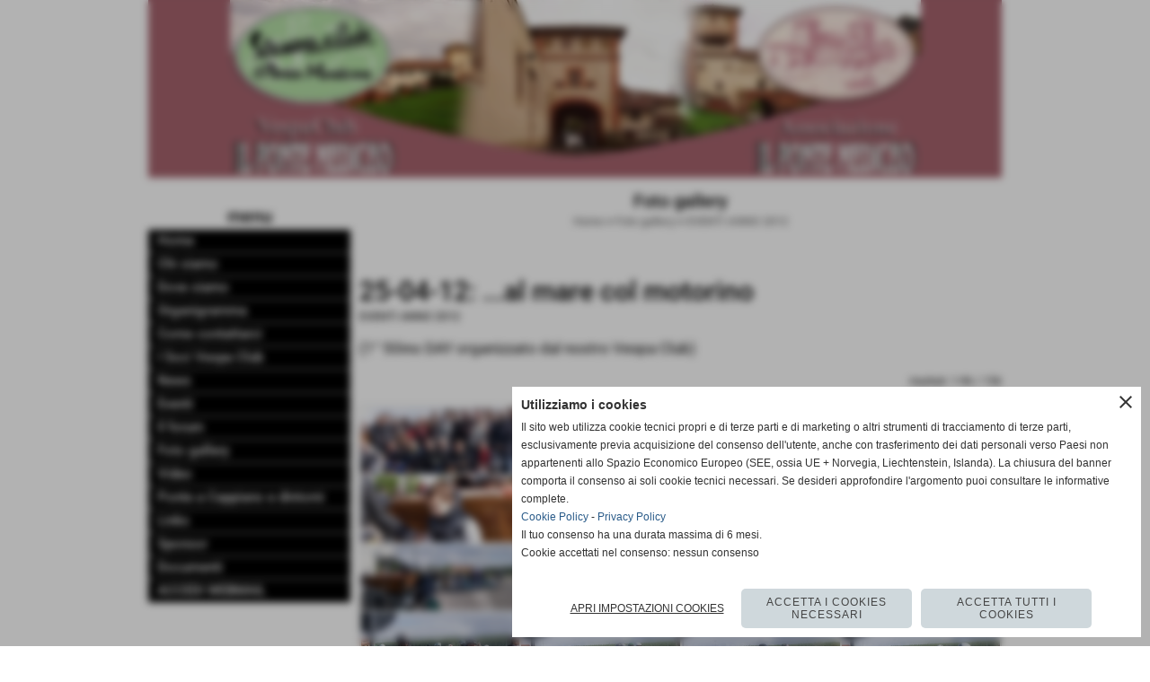

--- FILE ---
content_type: text/html; charset=UTF-8
request_url: https://www.ilpontemediceo.it/fotogallery_scheda.php?rassegna=50&pagina=4
body_size: 16510
content:
<!DOCTYPE html>
<html lang="it">
<head>
<title>25 04 12 al mare col motorino</title>
<meta charset="utf-8">
<meta name="description" content="(1° 50ino DAY organizzato dal nostro Vespa Club)">
<meta name="keywords" content="EVENTI ANNO 2012">
<link rel="canonical" href="https://www.ilpontemediceo.it/25-04-12-al-mare-col-motorino.htm"><meta http-equiv="Content-Security-Policy" content="upgrade-insecure-requests">
<meta property="og:author" content="www.ilpontemediceo.it">
<meta property="og:publisher" content="www.sitoper.it">
<meta name="generator" content="www.sitoper.it">
<meta name="robots" content="max-snippet:-1,max-image-preview:standard,max-video-preview:30">
<link rel="stylesheet preload" as="style" type="text/css" href="https://www.ilpontemediceo.it/fonts/material-icons/material-icons.css">
<link rel="stylesheet preload" as="style" type="text/css" href="https://www.server144.h725.net/fonts/open-sans/open-sans.css">
<link rel="stylesheet preload" as="style" type="text/css" href="https://www.server144.h725.net/fonts/pontano-sans/pontano-sans.css">
<link rel="stylesheet preload" as="style" type="text/css" href="https://www.server144.h725.net/fonts/roboto/roboto.css">
	
<link href="https://www.ilpontemediceo.it/css_personali/cachestile_ridotta1_larga1_1358.css" rel="stylesheet" type="text/css" media="all">
<meta name="viewport" content="width=device-width, initial-scale=1.0">
<meta name="format-detection" content="telephone=no">
<link href="https://www.ilpontemediceo.it/css/stile_per_pagineaggiuntive.php?pagina=4" rel="stylesheet" type="text/css" media="all">
		<script src="https://www.ilpontemediceo.it/js/jquery.js"></script>
<script src="https://www.ilpontemediceo.it/js/datatimepicker/jquery.ui.timepicker.js?v=0.3.2" defer></script>
<link href="https://www.ilpontemediceo.it/js/datatimepicker/jquery.ui.timepicker.css?v=0.3.2" rel="stylesheet" type="text/css"/>
<script src="https://www.ilpontemediceo.it/js/jquery.ui.core.js"></script>
<script src="https://www.ilpontemediceo.it/js/datatimepicker/jquery.ui.datepicker.js" defer></script>
<script src="https://www.ilpontemediceo.it/js/datatimepicker/jquery.ui.timepicker-it.js" defer></script>
<script src="https://www.ilpontemediceo.it/js/datatimepicker/jquery.ui.datepicker-it.js" defer></script>
<link rel="stylesheet" href="https://www.ilpontemediceo.it/js/jquery-ui.css">

<script src="https://www.ilpontemediceo.it/js/libvarie.js?lu=30012026161822"></script>
<script src="https://www.ilpontemediceo.it/js/cookie/cookie.php?lu=30012026161822" defer></script>
<script src="https://www.ilpontemediceo.it/js/defer.php?lu=30012026161822" defer></script>
<script src="https://www.ilpontemediceo.it/js/menu.php?lu=30012026161822" defer></script>
<script src="https://www.ilpontemediceo.it/js/carrello.php?lu=30012026161822" defer></script>

<link rel="stylesheet preload" as="style" type="text/css" href="https://www.ilpontemediceo.it/js/slideshow/slideshow_css.php?lu=30012026161822">
<script src="https://www.ilpontemediceo.it/js/slideshow/slideshow_js.php?lu=30012026161822" defer></script>

<link rel="stylesheet preload" as="style" type="text/css" href="https://www.ilpontemediceo.it/js/slideshow2.0/slideshow_css.php?lu=30012026161822">
<script src="https://www.ilpontemediceo.it/js/slideshow2.0/slideshow_js.php?lu=30012026161822" defer></script>

<link rel="stylesheet preload" as="style" type="text/css" href="https://www.ilpontemediceo.it/js/calendario/calendario.css?lu=30012026161822">
<script src="https://www.ilpontemediceo.it/js/calendario/calendario.js?lu=30012026161822" defer></script>

<link rel="stylesheet preload" as="style" type="text/css" href="https://www.ilpontemediceo.it/js/boxscorrimento/boxscorrimento_css.php">
<script src="https://www.ilpontemediceo.it/js/boxscorrimento/boxscorrimento_js.php?lu=30012026161822" defer></script>

<link rel="stylesheet preload" as="style" type="text/css" href="https://www.ilpontemediceo.it/lightbox/lightbox_css.php?lu=30012026161822">
<script src="https://www.ilpontemediceo.it/lightbox/lightbox.js?lu=30012026161822" defer></script>

<script src="https://www.ilpontemediceo.it/js/inviaamico/inviaamico.js?lu=30012026161822" defer></script>

<!--Per rendere il sistema dei video di sfondo funzionante anche su explorer NON ELIMINARE LACIARE COSI-->
<!--[if lt IE 9]>
<script>
document.createElement('video');
</script>
<![endif]-->


<!-- NON SONO UN MODELLO -->	<script>
		var $jQCheckCampoAggiuntivo = jQuery.noConflict();
		
		$jQCheckCampoAggiuntivo(document).ready(function (index){
			
			$jQCheckCampoAggiuntivo("form[id^='moduloOrdine']").submit(function(index) {
				
				var selettore=$jQCheckCampoAggiuntivo(this).attr('id');
				var array=selettore.split('moduloOrdine');
				var trovate2=true;
				var patternemail = new RegExp(/^(("[\w-+\s]+")|([\w-+]+(?:\.[\w-+]+)*)|("[\w-+\s]+")([\w-+]+(?:\.[\w-+]+)*))(@((?:[\w-+]+\.)*\w[\w-+]{0,66})\.([a-z]{2,6}(?:\.[a-z]{2})?)$)|(@\[?((25[0-5]\.|2[0-4][\d]\.|1[\d]{2}\.|[\d]{1,2}\.))((25[0-5]|2[0-4][\d]|1[\d]{2}|[\d]{1,2})\.){2}(25[0-5]|2[0-4][\d]|1[\d]{2}|[\d]{1,2})\]?$)/i);
				var patterndate = new RegExp(/(?:0[1-9]|[12][0-9]|3[01])\/(?:0[1-9]|1[0-2])\/(?:19|20\d{2})/);
				
				$jQCheckCampoAggiuntivo("#moduloOrdine"+array[1]+" div[id^='ordinedatoaggiuntivovis_']").each(function (index, value) { 
					
					if(
						(!$jQCheckCampoAggiuntivo(this).find('input').val() || $jQCheckCampoAggiuntivo(this).find('input').val()=='undefined') && 
						(!$jQCheckCampoAggiuntivo(this).find('select').val() || $jQCheckCampoAggiuntivo(this).find('select').val()=='undefined') && 
						(!$jQCheckCampoAggiuntivo(this).find('textarea').val() || $jQCheckCampoAggiuntivo(this).find('textarea').val()=='undefined')
					)
					{
						trovate2=false;
					}
					else
					{
						//controllo i dati inseriti se email o data
						if($jQCheckCampoAggiuntivo(this).find('input').attr("id"))
						{
							var tipocampo = $jQCheckCampoAggiuntivo(this).find('input').attr("id").split('_');
							if(tipocampo[0]=='campoemail') 
							{
								if(!patternemail.test( $jQCheckCampoAggiuntivo(this).find('input').val() ))
								{
									trovate2=false;
								}								
							}
							else if(tipocampo[0]=='campodata')
							{
								if(!patterndate.test( $jQCheckCampoAggiuntivo(this).find('input').val() ))
								{
									trovate2=false;
								}
							}
						}						
					}													
				});
				
				if(!trovate2)
					{
					$jQCheckCampoAggiuntivo("#moduloOrdine"+array[1]+" #avvisocampiaggiuntivicomprasubito"+array[1]).show();
					return false;
					}
				else
					{
					$jQCheckCampoAggiuntivo("#moduloOrdine"+array[1]+" #avvisocampiaggiuntivicomprasubito"+array[1]).hide();
					}
			});
		});
	</script>
	
		
	
<style>

</style>
<!-- foglio stampa -->
<link rel="stylesheet" href="https://www.ilpontemediceo.it/css/stampa.css" media="print"> 

<!-- T. intestazionecss: 0.007 -->
	
<script>
var $jQLista = jQuery.noConflict();
$jQLista(function () {
		
	$jQLista("#paginazione-paginaattuale" ).val(1);
	$jQLista("form[id='paginazione'] #pagina").val(''); 
	

	if(4==7)
		{
		$jQLista( "#paginazione-altririsultati" ).hide();	
		}
		
	$jQLista("#paginazione-altririsultati").click(function() {
		
	paginazioneLazy();
	});	
});

function paginazioneLazy()
	{	
	$jQLista.post("https://www.ilpontemediceo.it/fotogallery_scheda.php", {"azione":"unset_variabili_paginazione"}, function(response){
		
		$jQLista( "#paginazione-loading" ).html('<img src="/img/loading.gif" alt="loading...">');
		$jQLista( "#paginazione-altririsultati" ).hide();
		
		var pagina=parseInt($jQLista( "#paginazione-paginaattuale" ).val())+1;
		var iFotogallery_partenza=parseInt($jQLista("#paginazione-iFotogallery_partenza").val())+24;
		
		$jQLista("form[id='paginazione'] #pagina").val(pagina);
		$jQLista("form[id='paginazione'] #iFotogallery_partenza").val(iFotogallery_partenza);
		
		var form = $jQLista("form[id='paginazione']");
		var method = form.attr("method");
		var url = "fotogallery_scheda.php";
		var data = form.serialize()+'&tp=jq'; // tp sta per tipo paginazione = jq (jquery) | null 
		
		$jQLista.ajax({
			type: method,
			url: url, 
			data: data,		
			success: function(response) {
				
				console.log()
				
				$jQLista( "#paginazione-paginaattuale" ).val(pagina);
				$jQLista( "#paginazione-iFotogallery_partenza" ).val(iFotogallery_partenza);
				
				var $wrap  = $jQLista('<div/>').append(response);
				var albums = $wrap.find('.lb-galleriafotografica .lb-gallery .lb-album');
				$jQLista(".pag00 .lb-album:last").after(albums);
				
				var $newInput = $wrap.find('#lb-maxelementfotogallery50');
				var newMax = $newInput.attr('data-maxelement');	
				$jQLista('#lb-maxelementfotogallery50').attr('data-maxelement', newMax);
				
				var indice=0;
				var duration=0;
				
				while(indice<24)
					{
					$jQLista(".lazyLoadingElenco"+indice).delay(duration).hide().fadeIn(500);
					duration+=200;
					indice++;
					}
				
				indice=0;
				while(indice<24)
					{
					$jQLista(".lazyLoadingElenco"+indice).removeClass("lazyLoadingElenco"+indice)
					indice++;
					}
				
				var minR=(pagina-1)*24;
				var finoa=(minR+24);
				
				if(finoa>156)
					{
					finoa=156;
					}
				
				$jQLista(".paginazione-num-risultati").html("risultati: 1-"+finoa+" / 156");
				$jQLista( "#paginazione-loading" ).html('');
				
				if(pagina<7)
					{
					$jQLista( "#paginazione-altririsultati" ).delay(200*24).show();
					}

				InitLightBox();
				}
			});
		}); 
	}
</script>
<meta property="og:title" content="25 04 12 al mare col motorino" />
<meta property="og:type" content="article" />
<meta property="og:url" content="https://www.ilpontemediceo.it/fotogallery_scheda.php?rassegna=50&pagina=4" />
<meta property="og:description" content="(1° 50ino DAY organizzato dal nostro Vespa Club)" />
<!-- img meta: 25-4-1272.jpg --><!-- 3 -->
<meta property="og:image" content="https://www.ilpontemediceo.it/foto/grandi/25-4-1272.jpg" />
<meta name="twitter:image" content="https://www.ilpontemediceo.it/foto/grandi/25-4-1272.jpg" />
<meta name="twitter:image:alt" content="" />
<meta property="og:image:type" content="image/jpg" />
<meta property="og:image:width" content="600" />
<meta property="og:image:height" content="398" />

<meta name="twitter:card" content="summary_large_image">
<meta name="twitter:creator" content="@ilpontemediceo.it" />
<meta name="twitter:site" content="@ilpontemediceo.it">
<meta name="twitter:title" content="25-04-12: ...al mare col motorino">
<meta name="twitter:description" content="(1° 50ino DAY organizzato dal nostro Vespa Club)">
<meta name="twitter:domain" content="www.ilpontemediceo.it"></head>
<body id="fotogallery-scheda-50" class="">
	<a href="#contenuto-main" class="skip-link">Salta al contenuto principale</a>
<!-- inizio oggetti liberi body --><!-- fine oggetti liberi body -->
	<div id="sfondo-sito">
		<div id="data-ora">01 Febbraio 2026</div>
		
	<div id="accessoriofisso01"></div><div id="accessoriofisso02"></div><div id="accessorio-iniziosito"></div>
	<header id="testa" role="banner">
	    <div id="testa-interna"><!-- inizio oggetti liberi testa -->
<!-- fine oggetti liberi testa --><!-- no cache -->
<div class="box-generico ridotto "  id="box21">    
    <div class="boxContenuto">
		<div class="tab01 tab-nudo"><div class="contenitore-tab02">
			<div class="tab02 tab-nudo"><div class="tab02-area-foto"><div class="immagine align-center"><span class="nascosto">[</span><a href="http://www.ilpontemediceo.it/index.php?c=3" title="http://www.ilpontemediceo.it/index.php?c=3"><img src="/foto/grandi/1-1374620006-1.png" sizes="(min-width: 950px) 950px, 100vw" srcset="/foto/grandi/1-1374620006-1.png 950w" alt="" width="950" height="198"></a><span class="nascosto">]</span>
				<input name="w_immagine_box" id="w_immagine_box_spec_21_1" type="hidden" value="950">
				<input name="h_immagine_box" id="h_immagine_box_spec_21_1" type="hidden" value="198">
				</div></div>
				</div></div>
		</div>  
    	</div>
</div><!-- T. box 21: 0.002 --><!-- no cache -->
<div class="box-generico ridotto "  id="box63">    
    <div class="boxContenuto">
		<div class="tab01">
		
			<!-- tab01 corpo -->
			<div class="tab01-corpo">	
			</div>
		</div>  
    	</div>
</div><!-- T. box 63: 0.001 -->		
	    <!-- CHIUSURA DI testa-interna -->
		</div>
	<!-- CHIUSURA DI testa -->
	</header>
	
	<div id="accessorio-iniziocontenuti"></div>		<div id="corpo-contenitore">
			<div id="corpo-contenuto-paginainterna">
				
				<div id="menu"><!-- no cache --><!-- menu: 3 | eredita: no | chi eredita:  | tipo: verticale -->
<nav id="menu-verticale-nav3-3" class="menu-verticale-box mv-scatola" data-tipoMenu="verticale">
	<div class="mv-testa">menu</div>
	<div class="mv-corpo">
				<div class="mv-link01-corpo">
					<a href="https://www.ilpontemediceo.it/index.php?c=3" title="Home" data-urlPulsante="index.php?c=3" data-moduloPulsante="homepage">Home</a>
				</div>
				<div class="mv-link01-corpo">
					<a href="Chi-siamo.htm" title="Chi siamo" data-urlPulsante="Chi-siamo.htm" data-moduloPulsante="pagine_aggiuntive">Chi siamo</a>
				</div>
				<div class="mv-link01-corpo">
					<a href="Dove-siamo.htm" title="Dove siamo" data-urlPulsante="Dove-siamo.htm" data-moduloPulsante="pagine_aggiuntive">Dove siamo</a>
				</div>
				<div class="mv-link01-corpo">
					<a href="Organigramma.htm" title="Organigramma" data-urlPulsante="categorie.php?modulo_attuale=programmi_gare" data-moduloPulsante="programmi_gare">Organigramma</a>
				</div>
				<div class="mv-link01-corpo">
					<a href="come-contattarci.htm" title="Come contattarci" data-urlPulsante="categorie.php?modulo_attuale=risultati" data-moduloPulsante="risultati">Come contattarci</a>
				</div>
				<div class="mv-link01-corpo">
					<a href="Fotogallery.htm" title="Fotogallery" data-urlPulsante="Fotogallery.htm" data-moduloPulsante="">I Soci Vespa Club</a>
				</div>
				<div class="mv-link01-corpo">
					<a href="News.htm" title="News" data-urlPulsante="categorie.php?modulo_attuale=news" data-moduloPulsante="news">News</a>
				</div>
				<div class="mv-link01-corpo">
					<a href="Eventi.htm" title="Eventi" data-urlPulsante="categorie.php?modulo_attuale=eventi" data-moduloPulsante="eventi">Eventi</a>
				</div>
				<div class="mv-link01-corpo">
					<a href="javascript:void(0)" style="pointer-events: none; cursor: default;" title="Il forum" data-urlPulsante="javascript:void(0)" data-moduloPulsante="forum">Il forum</a>
				</div>
				<div class="mv-link01-corpo">
					<a href="Foto-gallery.htm" title="Foto gallery" data-urlPulsante="categorie.php?modulo_attuale=fotogallery" data-moduloPulsante="fotogallery">Foto gallery</a>
				</div>
				<div class="mv-link01-corpo">
					<a href="Video.htm" title="Video" data-urlPulsante="categorie.php?modulo_attuale=area_video" data-moduloPulsante="area_video">Video</a>
				</div>
				<div class="mv-link01-corpo">
					<a href="categorie.php?modulo_attuale=servizi" title="Ponte a Cappiano e dintorni" data-urlPulsante="categorie.php?modulo_attuale=servizi" data-moduloPulsante="servizi">Ponte a Cappiano e dintorni</a>
				</div>
				<div class="mv-link01-corpo">
					<a href="Links.htm" title="Links" data-urlPulsante="categorie.php?modulo_attuale=links" data-moduloPulsante="links">Links</a>
				</div>
				<div class="mv-link01-corpo">
					<a href="sponsor-1.htm" title="Sponsor" data-urlPulsante="categorie.php?modulo_attuale=sponsor" data-moduloPulsante="sponsor">Sponsor</a>
				</div>
				<div class="mv-link01-corpo">
					<a href="Documenti.htm" title="Documenti" data-urlPulsante="categorie.php?modulo_attuale=documenti" data-moduloPulsante="documenti">Documenti</a>
				</div>
				<div class="mv-link01-corpo">
					<a href="http://webmail.ilpontemediceo.it/" title="ACCEDI WEBMAIL" data-urlPulsante="http://webmail.ilpontemediceo.it/" data-moduloPulsante="">ACCEDI WEBMAIL</a>
				</div>
	</div>
</nav><!-- T. menu 3 parziale1: 0.000 | parziale2: 0.005 --><!-- T. menu 3: 0.005 --><!-- no cache -->
<div class="box-links ridotto "  id="box9">    
    <div class="boxContenuto">
		<div class="tab01">
			<!-- tab01 testa -->
			<header class="tab01-testa">
				<div class="titolo">
					Links
				</div>
			</header>
		
			<!-- tab01 corpo -->
			<div class="tab01-corpo">
		<div class="verticale"><div class="tab03-riga">
			<div class="tab03 tab-nudo"><div class="tab03-area-foto"><div class="immagine align-center"><span class="nascosto">[</span><a href="http://www.vespaclubditalia.it/Default.aspx" title="Vespa Club d&acute; Italia aperto in una nuova finestra" target="_blank"><img src="/foto/grandi/unnamed.jpg" sizes="(min-width: 274px) 274px, 100vw" srcset="/foto/piccole/unnamed.jpg 150w, /foto/grandi/unnamed.jpg 274w" alt="" width="274" height="285"></a><span class="nascosto">]</span>
				<input name="w_immagine_box" id="w_immagine_box_spec_9_25" type="hidden" value="274">
				<input name="h_immagine_box" id="h_immagine_box_spec_9_25" type="hidden" value="285">
				</div></div>
				</div>
				</div>
				<div class="tab03-riga">
			<div class="tab03 tab-nudo"><div class="tab03-area-foto"><div class="immagine align-center"><span class="nascosto">[</span><a href="https://www.vesparace.it/" title="Vespa Race aperto in una nuova finestra" target="_blank"><img src="/foto/grandi/vrace.jpg" sizes="(min-width: 1000px) 1000px, 100vw" srcset="/foto/piccole/vrace.jpg 150w, /foto/grandi/vrace.jpg 1000w" alt="" width="1000" height="415"></a><span class="nascosto">]</span>
				<input name="w_immagine_box" id="w_immagine_box_spec_9_24" type="hidden" value="1000">
				<input name="h_immagine_box" id="h_immagine_box_spec_9_24" type="hidden" value="415">
				</div></div>
				</div>
				</div>
				<div class="tab03-riga">
			<div class="tab03 tab-nudo"><div class="tab03-area-foto"><div class="immagine align-center"><span class="nascosto">[</span><a href="http://www.motoasi.it" title="Motoasi aperto in una nuova finestra" target="_blank"><img src="/foto/grandi/logo_motoasiit_print_60x21mm.png" sizes="(min-width: 709px) 709px, 100vw" srcset="/foto/piccole/logo_motoasiit_print_60x21mm.png 150w, /foto/grandi/logo_motoasiit_print_60x21mm.png 709w" alt="" width="709" height="253"></a><span class="nascosto">]</span>
				<input name="w_immagine_box" id="w_immagine_box_spec_9_26" type="hidden" value="709">
				<input name="h_immagine_box" id="h_immagine_box_spec_9_26" type="hidden" value="253">
				</div></div>
				</div>
				</div>
				<div class="tab03-riga">
			<div class="tab03 tab-nudo"><div class="tab03-area-foto"><div class="immagine align-center"><span class="nascosto">[</span><a href="http://www.comune.fucecchio.fi.it" title="Comune di Fucecchio aperto in una nuova finestra" target="_blank"><img src="/foto/grandi/cf.jpg" sizes="(min-width: 250px) 250px, 100vw" srcset="/foto/piccole/cf.jpg 168w, /foto/grandi/cf.jpg 250w" alt="" width="250" height="58"></a><span class="nascosto">]</span>
				<input name="w_immagine_box" id="w_immagine_box_spec_9_4" type="hidden" value="250">
				<input name="h_immagine_box" id="h_immagine_box_spec_9_4" type="hidden" value="58">
				</div></div>
				</div>
				</div>
				<div class="tab03-riga">
			<div class="tab03 tab-nudo"><div class="tab03-area-foto"><div class="immagine align-center"><span class="nascosto">[</span><a href="http://www.gonews.it" title="GoNews"><img src="/foto/grandi/gonews.jpg" sizes="(min-width: 250px) 250px, 100vw" srcset="/foto/piccole/gonews.jpg 168w, /foto/grandi/gonews.jpg 250w" alt="" width="250" height="65"></a><span class="nascosto">]</span>
				<input name="w_immagine_box" id="w_immagine_box_spec_9_14" type="hidden" value="250">
				<input name="h_immagine_box" id="h_immagine_box_spec_9_14" type="hidden" value="65">
				</div></div>
				</div>
				</div>
				<div class="tab03-riga">
			<div class="tab03 tab-nudo"><div class="tab03-area-foto"><div class="immagine align-center"><span class="nascosto">[</span><a href="http://www.borghitoscani.com/" title="Borghi Toscani"><img src="/foto/grandi/bt-1.jpg" sizes="(min-width: 243px) 243px, 100vw" srcset="/foto/piccole/bt-1.jpg 168w, /foto/grandi/bt-1.jpg 243w" alt="" width="243" height="81"></a><span class="nascosto">]</span>
				<input name="w_immagine_box" id="w_immagine_box_spec_9_15" type="hidden" value="243">
				<input name="h_immagine_box" id="h_immagine_box_spec_9_15" type="hidden" value="81">
				</div></div>
				</div>
				</div>
				<div class="tab03-riga">
			<div class="tab03 tab-nudo"><div class="tab03-area-foto"><div class="immagine align-center"><span class="nascosto">[</span><a href="http://www.toscana.to/" title="La Toscana &egrave; qui"><img src="/foto/grandi/to.jpg" sizes="(min-width: 250px) 250px, 100vw" srcset="/foto/piccole/to.jpg 168w, /foto/grandi/to.jpg 250w" alt="" width="250" height="70"></a><span class="nascosto">]</span>
				<input name="w_immagine_box" id="w_immagine_box_spec_9_16" type="hidden" value="250">
				<input name="h_immagine_box" id="h_immagine_box_spec_9_16" type="hidden" value="70">
				</div></div>
				</div>
				</div>
				<div class="tab03-riga">
			<div class="tab03 tab-nudo"><div class="tab03-area-foto"><div class="immagine align-center"><span class="nascosto">[</span><a href="http://www.belpaese.it" title="Belpaese.it"><img src="/foto/grandi/belpa-1.jpg" sizes="(min-width: 227px) 227px, 100vw" srcset="/foto/piccole/belpa-1.jpg 168w, /foto/grandi/belpa-1.jpg 227w" alt="" width="227" height="90"></a><span class="nascosto">]</span>
				<input name="w_immagine_box" id="w_immagine_box_spec_9_18" type="hidden" value="227">
				<input name="h_immagine_box" id="h_immagine_box_spec_9_18" type="hidden" value="90">
				</div></div>
				</div>
				</div>
				<div class="tab03-riga">
			<div class="tab03 tab-nudo"><div class="tab03-area-foto"><div class="immagine align-center"><span class="nascosto">[</span><a href="http://www.viagginrete-it.it/" title="Viaggi in Rete"><img src="/foto/grandi/vv-2.jpg" sizes="(min-width: 250px) 250px, 100vw" srcset="/foto/piccole/vv-2.jpg 168w, /foto/grandi/vv-2.jpg 250w" alt="" width="250" height="84"></a><span class="nascosto">]</span>
				<input name="w_immagine_box" id="w_immagine_box_spec_9_19" type="hidden" value="250">
				<input name="h_immagine_box" id="h_immagine_box_spec_9_19" type="hidden" value="84">
				</div></div>
				</div>
				</div>
				
		</div>	
			</div>
			
		<!-- tab01 piede -->
		<footer class="tab01-piede">
			<div class="continua">
				<span class="nascosto">[</span>
					<a href="Links.htm" title="elenco completo">elenco completo</a>					
				<span class="nascosto">]</span>
			</div>
		</footer>
		</div>  
    	</div>
</div><!-- T. box 9: 0.017 --><!-- no cache -->
<div class="box-area_privata ridotto "  id="box12">    
    <div class="boxContenuto">
		<div class="tab01">
			<!-- tab01 testa -->
			<header class="tab01-testa">
				<div class="titolo">
					Area privata
				</div>
			</header>
		
			<!-- tab01 corpo -->
			<div class="tab01-corpo">	
			</div>
		</div>  
    	</div>
</div><!-- T. box 12: 0.001 --></div>				<div id="contenuti" class="fotogallery-scheda scheda">
				
				<main class="pag00" id="contenuto-main" role="main">
										<div class="pag00-testa">
								<div class="titolo">Foto gallery</div><div class="sottotitolo"><span class="nascosto">percorso: </span><a href="https://www.ilpontemediceo.it/index.php?c=3" title="torna a Home">Home</a> &gt; <a href="Foto-gallery.htm" title="torna a Foto gallery">Foto gallery</a> &gt; <a href="EVENTI-ANNO-2012.htm" title="torna a EVENTI ANNO 2012">EVENTI ANNO 2012</a></div>					</div> 
											<div class="pag00-corpo">
																
								<!-- pag01 - contenuti -->
								<article class="pag01">
									
								<header class="pag01-testa"><div class="titolo"><h1>25-04-12: ...al mare col motorino</h1></div><div class="sottotitolo"><span class="sottotitolo-categorie"><span class="categorianome"><a href="EVENTI-ANNO-2012.htm" title="EVENTI ANNO 2012">EVENTI ANNO 2012</a></span></span></div>
								</header>									<div class="pag01-corpo">
											<div class="testo">(1° 50ino DAY organizzato dal nostro Vespa Club)
<div class="box-paginazione">
	<div class="align-right paginazione-num-risultati">risultati: 1-96 / 156</div>
</div>
<div class="lb-galleriafotografica">    

<div class="lb-gallery">
	
	<div class="lb-album">
		<div class="lb-thumb" style=" width: calc(25% - 2px)"> 
                <label for="imagefotogallery50-1" title="zoom" class="lb-thumbimg" style="width: 100%; height: 74px;">
                    <img src="foto/grandi/25-4-1272.jpg" width="" height="" alt="" title="" class="lb-thumbimg-cover">
                    <input type="hidden" id="datifotogallery50-1" data-pathfoto="foto/grandi/25-4-1272.jpg" data-didascalia="" data-srcset="" data-sizes="" data-width="" data-height="" data-alt="" data-title="">
                </label>
		</div>
		<div class="lb-thumb" style=" width: calc(25% - 2px)"> 
                <label for="imagefotogallery50-2" title="zoom" class="lb-thumbimg" style="width: 100%; height: 74px;">
                    <img src="foto/grandi/25-4-1273.jpg" width="" height="" alt="" title="" class="lb-thumbimg-cover">
                    <input type="hidden" id="datifotogallery50-2" data-pathfoto="foto/grandi/25-4-1273.jpg" data-didascalia="" data-srcset="" data-sizes="" data-width="" data-height="" data-alt="" data-title="">
                </label>
		</div>
		<div class="lb-thumb" style=" width: calc(25% - 2px)"> 
                <label for="imagefotogallery50-3" title="zoom" class="lb-thumbimg" style="width: 100%; height: 74px;">
                    <img src="foto/grandi/25-4-1274.jpg" width="" height="" alt="" title="" class="lb-thumbimg-cover">
                    <input type="hidden" id="datifotogallery50-3" data-pathfoto="foto/grandi/25-4-1274.jpg" data-didascalia="" data-srcset="" data-sizes="" data-width="" data-height="" data-alt="" data-title="">
                </label>
		</div>
		<div class="lb-thumb" style=" width: calc(25% - 2px)"> 
                <label for="imagefotogallery50-4" title="zoom" class="lb-thumbimg" style="width: 100%; height: 74px;">
                    <img src="foto/grandi/25-4-1275.jpg" width="" height="" alt="" title="" class="lb-thumbimg-cover">
                    <input type="hidden" id="datifotogallery50-4" data-pathfoto="foto/grandi/25-4-1275.jpg" data-didascalia="" data-srcset="" data-sizes="" data-width="" data-height="" data-alt="" data-title="">
                </label>
		</div>
	</div>
	<div class="lb-album">
		<div class="lb-thumb" style=" width: calc(25% - 2px)"> 
                <label for="imagefotogallery50-5" title="zoom" class="lb-thumbimg" style="width: 100%; height: 74px;">
                    <img src="foto/grandi/25-4-1276.jpg" width="" height="" alt="" title="" class="lb-thumbimg-cover">
                    <input type="hidden" id="datifotogallery50-5" data-pathfoto="foto/grandi/25-4-1276.jpg" data-didascalia="" data-srcset="" data-sizes="" data-width="" data-height="" data-alt="" data-title="">
                </label>
		</div>
		<div class="lb-thumb" style=" width: calc(25% - 2px)"> 
                <label for="imagefotogallery50-6" title="zoom" class="lb-thumbimg" style="width: 100%; height: 74px;">
                    <img src="foto/grandi/25-4-1277.jpg" width="" height="" alt="" title="" class="lb-thumbimg-cover">
                    <input type="hidden" id="datifotogallery50-6" data-pathfoto="foto/grandi/25-4-1277.jpg" data-didascalia="" data-srcset="" data-sizes="" data-width="" data-height="" data-alt="" data-title="">
                </label>
		</div>
		<div class="lb-thumb" style=" width: calc(25% - 2px)"> 
                <label for="imagefotogallery50-7" title="zoom" class="lb-thumbimg" style="width: 100%; height: 74px;">
                    <img src="foto/grandi/25-4-1278.jpg" width="" height="" alt="" title="" class="lb-thumbimg-cover">
                    <input type="hidden" id="datifotogallery50-7" data-pathfoto="foto/grandi/25-4-1278.jpg" data-didascalia="" data-srcset="" data-sizes="" data-width="" data-height="" data-alt="" data-title="">
                </label>
		</div>
		<div class="lb-thumb" style=" width: calc(25% - 2px)"> 
                <label for="imagefotogallery50-8" title="zoom" class="lb-thumbimg" style="width: 100%; height: 74px;">
                    <img src="foto/grandi/25-4-1279.jpg" width="" height="" alt="" title="" class="lb-thumbimg-cover">
                    <input type="hidden" id="datifotogallery50-8" data-pathfoto="foto/grandi/25-4-1279.jpg" data-didascalia="" data-srcset="" data-sizes="" data-width="" data-height="" data-alt="" data-title="">
                </label>
		</div>
	</div>
	<div class="lb-album">
		<div class="lb-thumb" style=" width: calc(25% - 2px)"> 
                <label for="imagefotogallery50-9" title="zoom" class="lb-thumbimg" style="width: 100%; height: 74px;">
                    <img src="foto/grandi/25-4-1280.jpg" width="" height="" alt="" title="" class="lb-thumbimg-cover">
                    <input type="hidden" id="datifotogallery50-9" data-pathfoto="foto/grandi/25-4-1280.jpg" data-didascalia="" data-srcset="" data-sizes="" data-width="" data-height="" data-alt="" data-title="">
                </label>
		</div>
		<div class="lb-thumb" style=" width: calc(25% - 2px)"> 
                <label for="imagefotogallery50-10" title="zoom" class="lb-thumbimg" style="width: 100%; height: 74px;">
                    <img src="foto/grandi/25-4-1281.jpg" width="" height="" alt="" title="" class="lb-thumbimg-cover">
                    <input type="hidden" id="datifotogallery50-10" data-pathfoto="foto/grandi/25-4-1281.jpg" data-didascalia="" data-srcset="" data-sizes="" data-width="" data-height="" data-alt="" data-title="">
                </label>
		</div>
		<div class="lb-thumb" style=" width: calc(25% - 2px)"> 
                <label for="imagefotogallery50-11" title="zoom" class="lb-thumbimg" style="width: 100%; height: 74px;">
                    <img src="foto/grandi/25-4-1282.jpg" width="" height="" alt="" title="" class="lb-thumbimg-cover">
                    <input type="hidden" id="datifotogallery50-11" data-pathfoto="foto/grandi/25-4-1282.jpg" data-didascalia="" data-srcset="" data-sizes="" data-width="" data-height="" data-alt="" data-title="">
                </label>
		</div>
		<div class="lb-thumb" style=" width: calc(25% - 2px)"> 
                <label for="imagefotogallery50-12" title="zoom" class="lb-thumbimg" style="width: 100%; height: 74px;">
                    <img src="foto/grandi/25-4-1283.jpg" width="" height="" alt="" title="" class="lb-thumbimg-cover">
                    <input type="hidden" id="datifotogallery50-12" data-pathfoto="foto/grandi/25-4-1283.jpg" data-didascalia="" data-srcset="" data-sizes="" data-width="" data-height="" data-alt="" data-title="">
                </label>
		</div>
	</div>
	<div class="lb-album">
		<div class="lb-thumb" style=" width: calc(25% - 2px)"> 
                <label for="imagefotogallery50-13" title="zoom" class="lb-thumbimg" style="width: 100%; height: 74px;">
                    <img src="foto/grandi/25-4-1284.jpg" width="" height="" alt="" title="" class="lb-thumbimg-cover">
                    <input type="hidden" id="datifotogallery50-13" data-pathfoto="foto/grandi/25-4-1284.jpg" data-didascalia="" data-srcset="" data-sizes="" data-width="" data-height="" data-alt="" data-title="">
                </label>
		</div>
		<div class="lb-thumb" style=" width: calc(25% - 2px)"> 
                <label for="imagefotogallery50-14" title="zoom" class="lb-thumbimg" style="width: 100%; height: 74px;">
                    <img src="foto/grandi/25-4-1285.jpg" width="" height="" alt="" title="" class="lb-thumbimg-cover">
                    <input type="hidden" id="datifotogallery50-14" data-pathfoto="foto/grandi/25-4-1285.jpg" data-didascalia="" data-srcset="" data-sizes="" data-width="" data-height="" data-alt="" data-title="">
                </label>
		</div>
		<div class="lb-thumb" style=" width: calc(25% - 2px)"> 
                <label for="imagefotogallery50-15" title="zoom" class="lb-thumbimg" style="width: 100%; height: 74px;">
                    <img src="foto/grandi/25-4-1286.jpg" width="" height="" alt="" title="" class="lb-thumbimg-cover">
                    <input type="hidden" id="datifotogallery50-15" data-pathfoto="foto/grandi/25-4-1286.jpg" data-didascalia="" data-srcset="" data-sizes="" data-width="" data-height="" data-alt="" data-title="">
                </label>
		</div>
		<div class="lb-thumb" style=" width: calc(25% - 2px)"> 
                <label for="imagefotogallery50-16" title="zoom" class="lb-thumbimg" style="width: 100%; height: 74px;">
                    <img src="foto/grandi/25-4-1287.jpg" width="" height="" alt="" title="" class="lb-thumbimg-cover">
                    <input type="hidden" id="datifotogallery50-16" data-pathfoto="foto/grandi/25-4-1287.jpg" data-didascalia="" data-srcset="" data-sizes="" data-width="" data-height="" data-alt="" data-title="">
                </label>
		</div>
	</div>
	<div class="lb-album">
		<div class="lb-thumb" style=" width: calc(25% - 2px)"> 
                <label for="imagefotogallery50-17" title="zoom" class="lb-thumbimg" style="width: 100%; height: 74px;">
                    <img src="foto/grandi/25-4-1288.jpg" width="" height="" alt="" title="" class="lb-thumbimg-cover">
                    <input type="hidden" id="datifotogallery50-17" data-pathfoto="foto/grandi/25-4-1288.jpg" data-didascalia="" data-srcset="" data-sizes="" data-width="" data-height="" data-alt="" data-title="">
                </label>
		</div>
		<div class="lb-thumb" style=" width: calc(25% - 2px)"> 
                <label for="imagefotogallery50-18" title="zoom" class="lb-thumbimg" style="width: 100%; height: 74px;">
                    <img src="foto/grandi/25-4-1289.jpg" width="" height="" alt="" title="" class="lb-thumbimg-cover">
                    <input type="hidden" id="datifotogallery50-18" data-pathfoto="foto/grandi/25-4-1289.jpg" data-didascalia="" data-srcset="" data-sizes="" data-width="" data-height="" data-alt="" data-title="">
                </label>
		</div>
		<div class="lb-thumb" style=" width: calc(25% - 2px)"> 
                <label for="imagefotogallery50-19" title="zoom" class="lb-thumbimg" style="width: 100%; height: 74px;">
                    <img src="foto/grandi/25-4-1290.jpg" width="" height="" alt="" title="" class="lb-thumbimg-cover">
                    <input type="hidden" id="datifotogallery50-19" data-pathfoto="foto/grandi/25-4-1290.jpg" data-didascalia="" data-srcset="" data-sizes="" data-width="" data-height="" data-alt="" data-title="">
                </label>
		</div>
		<div class="lb-thumb" style=" width: calc(25% - 2px)"> 
                <label for="imagefotogallery50-20" title="zoom" class="lb-thumbimg" style="width: 100%; height: 74px;">
                    <img src="foto/grandi/25-4-1291.jpg" width="" height="" alt="" title="" class="lb-thumbimg-cover">
                    <input type="hidden" id="datifotogallery50-20" data-pathfoto="foto/grandi/25-4-1291.jpg" data-didascalia="" data-srcset="" data-sizes="" data-width="" data-height="" data-alt="" data-title="">
                </label>
		</div>
	</div>
	<div class="lb-album">
		<div class="lb-thumb" style=" width: calc(25% - 2px)"> 
                <label for="imagefotogallery50-21" title="zoom" class="lb-thumbimg" style="width: 100%; height: 74px;">
                    <img src="foto/grandi/25-4-1292.jpg" width="" height="" alt="" title="" class="lb-thumbimg-cover">
                    <input type="hidden" id="datifotogallery50-21" data-pathfoto="foto/grandi/25-4-1292.jpg" data-didascalia="" data-srcset="" data-sizes="" data-width="" data-height="" data-alt="" data-title="">
                </label>
		</div>
		<div class="lb-thumb" style=" width: calc(25% - 2px)"> 
                <label for="imagefotogallery50-22" title="zoom" class="lb-thumbimg" style="width: 100%; height: 74px;">
                    <img src="foto/grandi/25-4-1293.jpg" width="" height="" alt="" title="" class="lb-thumbimg-cover">
                    <input type="hidden" id="datifotogallery50-22" data-pathfoto="foto/grandi/25-4-1293.jpg" data-didascalia="" data-srcset="" data-sizes="" data-width="" data-height="" data-alt="" data-title="">
                </label>
		</div>
		<div class="lb-thumb" style=" width: calc(25% - 2px)"> 
                <label for="imagefotogallery50-23" title="zoom" class="lb-thumbimg" style="width: 100%; height: 74px;">
                    <img src="foto/grandi/25-4-1294.jpg" width="" height="" alt="" title="" class="lb-thumbimg-cover">
                    <input type="hidden" id="datifotogallery50-23" data-pathfoto="foto/grandi/25-4-1294.jpg" data-didascalia="" data-srcset="" data-sizes="" data-width="" data-height="" data-alt="" data-title="">
                </label>
		</div>
		<div class="lb-thumb" style=" width: calc(25% - 2px)"> 
                <label for="imagefotogallery50-24" title="zoom" class="lb-thumbimg" style="width: 100%; height: 74px;">
                    <img src="foto/grandi/25-4-1295.jpg" width="" height="" alt="" title="" class="lb-thumbimg-cover">
                    <input type="hidden" id="datifotogallery50-24" data-pathfoto="foto/grandi/25-4-1295.jpg" data-didascalia="" data-srcset="" data-sizes="" data-width="" data-height="" data-alt="" data-title="">
                </label>
		</div>
	</div>
		</div>
			<input type="hidden" id="lb-maxelementfotogallery50" data-maxelement="24">
            <div class="lb-overlay" id="overlayimagefotogallery50">	
                <label for="lb-closefotogallery50">
                    <span class="lb-close">X CLOSE</span>					
					<span class="lb-contenitoreimmagine">					
	    	     		<img src="" srcset="" sizes="" width="" height="" alt="" title="" />
	    				 
	                    <label for="imagefotogallery50" title="<< precedente" class="lb-thumbimg">
	                        <span class="lb-prev"><span class="material-icons notranslate">keyboard_arrow_left</span></span>
	                    </label> 
	                    <label for="imagefotogallery50" title="successivo >>" class="lb-thumbimg">
	                        <span class="lb-next"><span class="material-icons notranslate">keyboard_arrow_right</span></span>
	                    </label>	
					</span>    				
    				<span class="lb-didascalia"></span>				
                </label>            
            </div>    
<input type="radio" name="lb-galleryfotogallery50" id="lb-closefotogallery50">
</div>  


<div class="box-paginazione align-center">
	<div id="paginazione-altririsultati">altre pagine</div>
	<div id="paginazione-loading"></div>
</div>
<!-- PAGINA ATTUALE -->
<input name="paginazione-paginaattuale" id="paginazione-paginaattuale" type="hidden" value="4">
<input name="paginazione-iFotogallery_partenza" id="paginazione-iFotogallery_partenza" type="hidden" value="0">

<form name="paginazione" id="paginazione" class="aaa" action="fotogallery_scheda.php" method="get">
	<input name="pagina" id="pagina" type="hidden" value="4">
	<input name="rassegna" id="rassegna" type="hidden" value="50">
	<input name="iFotogallery_partenza" id="iFotogallery_partenza" type="hidden" value="24">
		
	<!-- Questo form è inviato via JavaScript; il pulsante non è necessario -->
	<!-- Pulsante invisibile ma accessibile agli screen reader -->
	<button type="submit" class="sr-only" disabled aria-hidden="true">Invia</button>
</form></div><div class="link-accessori">
	<span class="nascosto">[</span><span title="invia a un amico" class="pul_invia_amico" data-modulo="fotogallery" data-specifica="50"><img src="/img/share-email.png" alt="icona per inviare a un amico"></span><span class="nascosto">]</span> <span class="nascosto">[</span><span title="stampa" onclick="return window.print();" style="cursor: pointer;"><img src="/img/share-stampante.png" alt="icona per stampare"></span><span class="nascosto">]</span> 
<span class="nascosto">[</span><span title="condividi su Facebook" onclick="shareFacebook('https://www.ilpontemediceo.it/fotogallery_scheda.php?rassegna=50&pagina=4','25-04-12%3A+...al+mare+col+motorino');" style="cursor: pointer;"><img src="/img/share-facebook.png" alt="icona di Facebook"></span><span class="nascosto">]</span> 
<span class="nascosto">[</span><span title="condividi su Twitter" onclick="shareTwitter('https://www.ilpontemediceo.it/fotogallery_scheda.php?rassegna=50&pagina=4','25-04-12%3A+...al+mare+col+motorino');" style="cursor: pointer;"><img src="/img/share-x.png" alt="icona di Twitter"></span><span class="nascosto">]</span> </div>									</div> 	
																	</article>
								<!-- FINE pag01 - contenuti -->								
													</div>					
				    				</main>	
		    <!-- FINE ZONA DEI CONTENUTI -->
		    </div>
		        
			<div class="cancellatore-corpo"></div>
		</div>
	</div>
	<hr>
	<div id="accessorio-finecontenuti"></div>
<!-- T. schedatemplate: 0.052 -->
<footer id="piede-contenitore" role="contentinfo">
	<!-- inizio oggetti liberi piede -->
<!-- fine oggetti liberi piede -->	
	<div id="piede-contenuto">		
		<!-- no cache -->
<div class="box-dati-azienda largo "  id="box16">    
    <div class="boxContenuto">
		<div class="tab01 tab-nudo">
				<div class="tab02 tab-nudo">
					<div class="tab02-corpo">
						
			<div class="descrizione">
				<div style="text-align: center;"><div style="color: #8F8F8F;"><div style="font-family: Arial, Helvetica, sans-serif;"><div style="font-size: 12px;">Il Ponte Mediceo<BR>Via Dei Granai, snc - 50054 Ponte a Cappiano - Fucecchio (Firenze)<BR>348-7639715 (Associazione) - 347-6015259 (Vespa Club)<BR><a href="mailto:ilpontemediceo@alice.it">ilpontemediceo@alice.it</a> (Associazione)<BR><a href="mailto:ilpontemediceo@vespaclubditalia.it">ilpontemediceo@vespaclubditalia.it</a> (Vespa Club)
			</div>
					</div>
				</div>
		</div>  
    	</div>
</div><!-- T. box 16: 0.001 --><!-- no cache -->
<div class="box-generico largo "  id="box42">    
    <div class="boxContenuto">
		<div class="tab01 tab-nudo"><div class="contenitore-tab02">
			<div class="tab02">	
				
				<!-- tab02 corpo -->
				<div class="tab02-corpo">
						
						<div class="descrizione"><div align="center"><a href="https://www.ilpontemediceo.it/Informativa-Privacy.htm" title="Privacy Policy">Privacy Policy</a> - <a href="https://www.ilpontemediceo.it/Informativa-sui-cookies.htm" title="Cookie Policy">Cookie Policy</a></div></div>
						<div class="clear-left"></div>
				</div>
				</div></div>
		</div>  
    	</div>
</div><!-- T. box 42: 0.002 -->		
	</div>
</footer>
		<!-- T. piede: 0.005 -->

<div id="firma" role="region" aria-label="Crediti del sito">
	<a href="https://www.sitoper.it" title="Creazione siti web">Realizzazione siti web www.sitoper.it</a>
</div>

<!-- modulo modifica paragrafo -->
<div class="windowsSfondo windows_InviaAmico_sfondo windows_NonVisibile_sfondo"></div>
<div class="windows windows_InviaAmico windows_NonVisibile">
					
	<div class="windowsTitolo">
		<div class="float-left">invia a un amico</div>
		<div class="float-right align-right"><img src="/img/chiudi.png" id="FinestraChiudiInviaAmico" alt="icona per chiudere"></div>
		<div class="clear-both"></div>
	</div>
	
	<div class="windowsContenuto">   
		
		<div id="esito_invia_amico"></div> 
		
		<div class="inviaAmico_num_invii errore">Attenzione!<BR>Non puoi effettuare più di 10 invii al giorno.</div>
		
		<div class="inviaAmico_form">
			
			<form name="ModuloInviaAmico" id="ModuloInviaAmico" action="js/inviaamico/inviaamico.php" method="post">
				<div class="float-left" style="width: 49%; margin-right: 1%;">
					<div><label for="nome_mittente"><strong>nome del mittente</strong></label></div>
					<div><input name="nome_mittente" type="text" id="nome_mittente" value="" style="width: 95%;" autocomplete="name"></div>
				</div>
				<div class="float-left" style="width: 49%; margin-left: 1%;">
					<div><label for="email_mittente"><strong>indirizzo E-mail del mittente</strong></label></div>
					<div><input name="email_mittente" type="email" id="email_mittente" value="" style="width: 95%;" autocomplete="email"></div>
				</div>
				<div class="clear-left"></div>
				
	
				<div class="float-left" style="width: 49%; margin-right: 1%;">
					<div><label for="nome_destinatario"><strong>nome del destinatario</strong></label></div>
					<div><input name="nome_destinatario" type="text" id="nome_destinatario" value="" style="width: 95%;" autocomplete="name"></div>
				</div>
				<div class="float-left" style="width: 49%; margin-left: 1%;">
					<div><label for="email_destinatario"><strong>indirizzo E-mail del destinatario</strong></label></div>
					<div><input name="email_destinatario" type="email" id="email_destinatario" value="" style="width: 95%;" autocomplete="email"></div>
				</div>
				<div class="clear-left"></div>
				
				<div><label for="messaggio"><strong>messaggio</strong></label></div>
				<div><textarea name="messaggio" id="messaggio" style="width: 100%;" rows="4" autocomplete="off"></textarea></div>
<div id="accettazione-9" class="area-accettazioni">
<div>
	<span class="bold">Privacy Policy per www.ilpontemediceo.it</span>
</div>
<div class="area-accettazioni-riquadro" id="accettazione-scroll-9" style="height: 70px !important;">
	<a name="#nota-accettazione9" title="nota accettazione Privacy Policy per www.ilpontemediceo.it"></a>
	<div class="testo">
		
            <div class="paragrafoPagina tipoparagrafotesto" id="paragrafoPagina101">
            
                <div class="paragrafoPaginaContenuto">   
				    <div class="pag02">											
    					<div class="pag02-corpo">
    						Il sito web www.ilpontemediceo.it raccoglie alcuni dati personali degli utenti che navigano sul sito web.<br><br>In accordo con l'impegno e l'attenzione che poniamo ai dati personali e in accordo agli artt. 13 e 14 del EU GDPR, www.ilpontemediceo.it fornisce informazioni su modalit&agrave;, finalit&agrave;, ambito di comunicazione e diffusione dei dati personali e diritti degli utenti.<br><br>
</div>	
                    </div>	      
                </div>	
			</div>
		
            <div class="paragrafoPagina tipoparagrafotesto" id="paragrafoPagina102">
            
                <div class="paragrafoPaginaContenuto">   
				    <div class="pag02">
    					<header class="pag02-testa"><div class="titolo">Titolare del trattamento dei dati personali</div>
    					</header><div class="pag02-corpo">
    						Vespa Club Il Ponte Mediceo A.S.D.<br>Via dei Granai, snc - Ponte a Cappiano<br>50054 - Fucecchio (FI) Italia<br>P.IVA 06129860489<br>C.F. 06129860489<br><br>Email: ilpontemediceo@libero.it<br>Telefono: 347 6015259<br><br>
</div>	
                    </div>	      
                </div>	
			</div>
		
            <div class="paragrafoPagina tipoparagrafotesto" id="paragrafoPagina103">
            
                <div class="paragrafoPaginaContenuto">   
				    <div class="pag02">
    					<header class="pag02-testa"><div class="titolo">Tipi di dati acquisiti</div>
    					</header><div class="pag02-corpo">
    						www.ilpontemediceo.it raccoglie dati degli utenti direttamente o tramite terze parti. Le tipologie di dati raccolti sono: dati tecnici di navigazione, dati di utilizzo, email, nome, cognome, numero di telefono, provincia, nazione, cap, citt&agrave;, indirizzo, ragione sociale, stato, cookie e altre varie tipologie di dati. Maggiori dettagli sui dati raccolti vengono forniti nelle sezioni successive di questa stessa informativa.<br>I dati personali sono forniti deliberatamente dall'utente tramite la compilazione di form, oppure, nel caso di dati di utilizzo, come ad esempio i dati relativi alle statistiche di navigazione, sono raccolti automaticamente navigando sulle pagine di www.ilpontemediceo.it.<br><br>I dati richiesti dai form sono divisi tra obbligatori e facoltativi; su ciascun form saranno indicate distintamente le due tipologie. Nel caso in cui l'utente preferisca non comunicare dati obbligatori, www.ilpontemediceo.it si riserva il diritto di non fornire il servizio. Nel caso in cui l'utente preferisca non comunicare dati facoltativi, il servizio sar&agrave; fornito ugualmente da www.ilpontemediceo.it .<br><br>www.ilpontemediceo.it utilizza strumenti di statistica per il tracciamento della navigazione degli utenti, l'analisi avviene tramite log. Non utilizza direttamente cookie ma pu&ograve; utilizzare cookie includendo servizi di terzi.<br><br>Ciascun utilizzo di cookie viene dettagliato nella <a href="https://www.ilpontemediceo.it/Informativa-sui-cookies.htm">Cookie Policy (https://www.ilpontemediceo.it/Informativa-sui-cookies.htm)</a> e successivamente in questa stessa informativa.<br>L'utente che comunichi, pubblichi, diffonda, condivida o ottenga dati personali di terzi tramite www.ilpontemediceo.it si assume la completa responsabilit&agrave; degli stessi. L'utente libera il titolare del sito web da qualsiasi responsabilit&agrave; diretta e verso terzi, garantendo di avere il diritto alla comunicazione, pubblicazione, diffusione degli stessi. www.ilpontemediceo.it non fornisce servizi a minori di 18 anni. In caso di richieste effettuate per minori deve essere il genitore, o chi detiene la patria potest&agrave;, a compilare le richieste dati.<br><br>
</div>	
                    </div>	      
                </div>	
			</div>
		
            <div class="paragrafoPagina tipoparagrafotesto" id="paragrafoPagina104">
            
                <div class="paragrafoPaginaContenuto">   
				    <div class="pag02">
    					<header class="pag02-testa"><div class="titolo">Modalit&agrave;, luoghi e tempi del trattamento dei dati acquisiti</div>
    					</header><div class="pag02-corpo">
    						<strong>Modalit&agrave; di trattamento dei dati acquisiti</strong><br>Il titolare ha progettato un sistema informatico opportuno a garantire misure di sicurezza ritenute adatte ad impedire l'accesso, la divulgazione, la modifica o la cancellazione non autorizzata di dati personali. Lo stesso sistema effettua copie giornaliere, ritenute sufficientemente adeguate in base alla importanza dei dati contenuti.<br><br>L'utente ha diritto a ottenere informazioni in merito alle misure di sicurezza adottate dal titolare per proteggere i dati.<br><br><strong>Accessi ai dati oltre al titolare</strong><br>Hanno accesso ai dati personali raccolti da www.ilpontemediceo.it il personale interno (quale ad esempio amministrativo, commerciale, marketing, legale, amministratori di sistema) e/o soggetti esterni (quali ad esempio fornitori di servizi informatici terzi, webfarm, agenzie di comunicazione, fornitori di servizi complementari). Se necessario tali strutture sono nominate dal titolare responsabili del trattamento.<br><br>L'utente pu&ograve; richiedere in qualsiasi momento al titolare del trattamento, l'elenco aggiornato dei responsabili del trattamento.<br><br><strong>Comunicazione di eventuali accessi indesiderati al Garante della Privacy</strong><br>Il suddetto sistema informatico &egrave; monitorato e controllato giornalmente da tecnici e sistemisti. Ci&ograve; non toglie che, anche se ritenuta possibilit&agrave; remota, ci possa essere un accesso indesiderato. Nel caso in cui questo si verifichi il titolare si impegna, come da GDPR ad effettuarne comunicazione al Garante della Privacy entro i termini previsti dalla legge.<br><br><strong>Luoghi di mantenimento dei dati acquisiti</strong><br>I dati personali sono mantenuti e trattati nelle sedi operative e amministrative del titolare, nonch&eacute; nelle webfarm dove risiedono i server che ospitano il sito web www.ilpontemediceo.it, o sui server che ne effettuano le copie di sicurezza. I dati personali dell'utente possono risiedere in Italia, Germania e Olanda, comunque in nazioni della Comunit&agrave; Europea. I dati personali dell'utente non vengono mai portati o copiati fuori dal territorio europeo.<br><br><strong>Tempi di mantenimento dei dati acquisiti</strong><br>Nel caso di dati acquisiti per fornire un servizio all'utente, (sia per un servizio acquistato che in prova) i dati vengono conservati per 24 mesi successivi al completamento del servizio. Oppure fino a quando non ne venga revocato il consenso.<br><br>Nel caso in cui il titolare fosse obbligato a conservare i dati personali in ottemperanza di un obbligo di legge o per ordine di autorit&agrave;, il titolare pu&ograve; conservare i dati per un tempo maggiore, necessario agli obblighi.<br><br>Al termine del periodo di conservazione i dati personali saranno cancellati. Dopo il termine, non sar&agrave; pi&ugrave; possibile accedere ai propri dati, richiederne la cancellazione e la portabilit&agrave;.<br><br>
</div>	
                    </div>	      
                </div>	
			</div>
		
            <div class="paragrafoPagina tipoparagrafotesto" id="paragrafoPagina105">
            
                <div class="paragrafoPaginaContenuto">   
				    <div class="pag02">
    					<header class="pag02-testa"><div class="titolo">Base giuridica del trattamento dei dati acquisiti</div>
    					</header><div class="pag02-corpo">
    						Il titolare acquisisce dati personali degli utenti nei casi sotto descritti.<br>Il trattamento si rende necessario:<br>- se l'utente ha deliberatamente accettato il trattamento per una o pi&ugrave; finalit&agrave;;<br>- per fornire un preventivo all'utente;<br>- per fornire un contratto all'utente;<br>- per fornire un servizio all'utente;<br>- perch&eacute; il titolare possa adempiere ad un obbligo di legge;<br>- perch&eacute; il titolare possa adempiere ad un compito di interesse pubblico;<br>- perch&eacute; il titolare possa adempiere ad un esercizio di pubblici poteri;<br>- perch&eacute; il titolare o terzi possano perseguire i propri legittimi interessi.<br><br>L'utente pu&ograve; richiedere in qualsiasi momento al titolare del trattamento, chiarimenti sulla base giuridica di ciascun trattamento.<br><br>
</div>	
                    </div>	      
                </div>	
			</div>
		
            <div class="paragrafoPagina tipoparagrafotesto" id="paragrafoPagina106">
            
                <div class="paragrafoPaginaContenuto">   
				    <div class="pag02">
    					<header class="pag02-testa"><div class="titolo">Finalit&agrave; del trattamento dei dati acquisiti</div>
    					</header><div class="pag02-corpo">
    						I dati dell'utente sono raccolti dal titolare per le seguenti finalit&agrave;:<br><br>- richieste di informazione su eventi;<br>- richiesta di iscrizione a eventi e attivit&agrave;;<br>- partecipazione a eventi e attivit&agrave;;<br>- invio comunicazioni su eventi e attivit&agrave; organizzati;<br>- invio comunicazioni organizzative a iscritti e soci;<br>- newsletter pubblicitarie;<br>- poter contattare l'utente in caso di problemi;<br>- invio di informazioni generiche.<br><br>Eventualmente i dati possono essere trattati anche per:<br>contattare l'utente, statistiche, analisi dei comportamenti degli utenti e registrazione sessioni, visualizzazione contenuti e interazione di applicazioni esterne, protezione dallo spam, gestione dei pagamenti, interazione con social network, pubblicit&agrave;.<br><br>L'utente pu&ograve; richiedere in qualsiasi momento al titolare del trattamento, chiarimenti sulle finalit&agrave; di ciascun trattamento.<br><br>
</div>	
                    </div>	      
                </div>	
			</div>
		
            <div class="paragrafoPagina tipoparagrafotesto" id="paragrafoPagina107">
            
                <div class="paragrafoPaginaContenuto">   
				    <div class="pag02">
    					<header class="pag02-testa"><div class="titolo">Dettagli specifici sull'acquisizione e uso dei dati personali</div>
    					</header><div class="pag02-corpo">
    						<strong>Per contattare l'utente</strong><br><span style="font-style: italic; text-decoration: underline;">Moduli di contatto</span><br>L'utente pu&ograve; compilare il/i moduli di contatto/richiesta informazioni, inserendo i propri dati e acconsentendo al loro uso per rispondere alle richieste di natura indicata nella intestazione del modulo.<br>Dati personali che potrebbero essere raccolti: CAP, citt&agrave;, cognome, email, indirizzo, nazione, nome, numero di telefono, provincia, ragione sociale.<br><br><span style="font-style: italic; text-decoration: underline;">Modulo di registrazione all'area privata</span><br>L'utente pu&ograve; compilare il modulo di registrazione all'area privata del sito web per poter accedere a servizi privati e riservati solo ad utenti iscritti a www.ilpontemediceo.it, riguardanti servizi privati del sito web, quali ad esempio documenti privati, link privati, comunicazioni, ecc.<br>Inserendo i propri dati l'utente acconsente al loro uso per l'invio di notifiche riguardanti servizi privati del sito web.<br>Dati personali che potrebbero essere raccolti: CAP, citt&agrave;, cognome, email, indirizzo, nazione, nome, numero di telefono, provincia, ragione sociale.<br><br><span style="font-style: italic; text-decoration: underline;">Newsletter o SMS</span><br>L'utente pu&ograve; iscriversi alla newsletter del sito web www.ilpontemediceo.it. All'indirizzo email specificato dall'utente potranno essere inviati messaggi contenenti informazioni di tipo tecnico, informativo, commerciale e/o promozionale.<br>La registrazione alla newsletter viene eseguita con double opt-in.<br>All'utente viene inviata una email (all'indirizzo email indicato) con all'interno un link su cui cliccare per confermare che l'utente sia realmente il proprietario dell'indirizzo email.<br><br>Lo stesso servizio pu&ograve; essere effettuato tramite SMS.<br>Dati personali che potrebbero essere raccolti: CAP, citt&agrave;, cognome, email, indirizzo, nazione, nome, numero di telefono, provincia, ragione sociale.<br><br><strong>Per interazione con applicazioni esterne (anche social network)</strong><br>www.ilpontemediceo.it include nelle sue pagine plugin e/o pulsanti per interagire con i social network e/o applicazioni esterne.<br>Per quanto riguarda i social network, anche se l'utente non utilizza il servizio presente sulla pagina web, &egrave; possibile che il servizio acquisisca dati di traffico.<br><br>I dati acquisiti e l'utilizzo degli stessi da parte di servizi terzi sono regolamentati dalle rispettive Privacy Policy alle quali si prega di fare riferimento.<br><br><span style="font-style: italic; text-decoration: underline;">Facebook: Pulsante "Mi piace" e widget sociali</span><br>Fornitore del servizio: Meta Platforms Ireland Limited.<br>Finalit&agrave; del servizio: interazione con il social network Facebook<br>Dati personali raccolti: cookie, dati di utilizzo<br>Luogo del trattamento: Stati Uniti e in altri Paesi<br><a href="https://www.facebook.com/privacy/policy" title="informativa privacy del servizio" target="_blank">Privacy Policy (https://www.facebook.com/privacy/policy)</a><br><br><span style="font-style: italic; text-decoration: underline;">Twitter: Pulsante "Tweet" e widget sociali</span><br>Fornitore del servizio: Twitter, Inc.<br>Finalit&agrave; del servizio: interazione con il social network Twitter<br>Dati personali raccolti: cookie, dati di utilizzo<br>Luogo del trattamento: Stati Uniti<br><a href="https://twitter.com/privacy" target="_blank">Privacy Policy (https://twitter.com/privacy)</a><br><a href="https://help.twitter.com/it/rules-and-policies/twitter-cookies" target="_blank">Cookie utilizzati (https://help.twitter.com/it/rules-and-policies/twitter-cookies)</a><br>Aderente al Privacy Shield<br><br><span style="font-style: italic; text-decoration: underline;">Whatsapp: Pulsante Whatsapp e widget sociali di Whatsapp</span><br>Fornitore del servizio: se l'utente risiede nella Regione Europea, WhatsApp Ireland Limited, se l'utente risiede al di fuori della Regione Europea, i Servizi vengono forniti da WhatsApp LLC.<br>Finalit&agrave; del servizio: servizi di interazione con Whatsapp.<br>Dati personali raccolti: cookie, dati di utilizzo<br>Luogo del trattamento: Irlanda, le informazioni potrebbero essere trasferite o trasmesse o archiviate e trattate negli Stati Uniti o in altri Paesi terzi al di fuori di quello in cui l'utente risiede.<br><a href="https://www.whatsapp.com/legal/privacy-policy-eea" target="_blank">Privacy Policy (https://www.whatsapp.com/legal/privacy-policy-eea)</a><br>Aderente al Privacy Shield<br><br><strong>Per visualizzare contenuti da siti web esterni</strong><br>Questi servizi sono utilizzati per visualizzare sulle pagine del sito web contenuti esterni al sito web, con possibilit&agrave; di interazione.<br>Anche se l'utente non utilizza il servizio presente sulla pagina web, &egrave; possibile che il servizio acquisisca dati di traffico.<br><br>I dati acquisiti e l'utilizzo degli stessi da parte di servizi terzi sono regolamentati dalle rispettive Privacy Policy alle quali si prega di fare riferimento.<br><br><span style="font-style: italic; text-decoration: underline;">Widget Google Maps</span><br>Fornitore del servizio: Google, Inc.<br>Finalit&agrave; del servizio: servizio per visualizzare e interagire con mappe esterne sul proprio sito web<br>Dati personali raccolti: cookie, dati di utilizzo<br>Luogo del trattamento: Stati Uniti<br><a href="https://policies.google.com/privacy?hl=it" target="_blank">Privacy Policy (https://policies.google.com/privacy?hl=it)</a><br>Aderente al Privacy Shield<br><br><span style="font-style: italic; text-decoration: underline;">Widget Video YouTube</span><br>Fornitore del servizio: Google, Inc.<br>Finalit&agrave; del servizio: servizio per visualizzare ed interagire con video esterni sul proprio sito web<br>Dati personali raccolti: cookie, dati di utilizzo<br>Luogo del trattamento: Stati Uniti<br><a href="https://policies.google.com/privacy?hl=it" target="_blank">Privacy Policy (https://policies.google.com/privacy?hl=it)</a><br>Aderente al Privacy Shield<br><br>
</div>	
                    </div>	      
                </div>	
			</div>
		
            <div class="paragrafoPagina tipoparagrafotesto" id="paragrafoPagina108">
            
                <div class="paragrafoPaginaContenuto">   
				    <div class="pag02">
    					<header class="pag02-testa"><div class="titolo">Diritti dell'interessato</div>
    					</header><div class="pag02-corpo">
    						L'utente possiede tutti i diritti previsti dall'art. 12 del EU GDPR, il diritto di controllare, modificare e integrare (rettificare), cancellare i propri dati personali accedendo alla propria area riservata. Una volta cancellati tutti i dati, viene chiuso l'account di accesso all'area riservata.<br><br>Nello specifico ha il diritto di:<br>- sapere se il titolare detiene dati personali relativi all'utente (art. 15 Diritto all'accesso);<br>- modificare o integrare (rettificare) i dati personali inesatti o incompleti (Art. 16 Diritto di rettifica);<br>- richiedere la cancellazione di uno o parte dei dati personali mantenuti se sussiste uno dei motivi previsti dal GDPR (Diritto alla Cancellazione, 17);<br>- limitare il trattamento solo a parte dei dati personali, o revocarne completamente il consenso al trattamento, se sussiste uno dei motivi previsti dal Regolamento (Art. 18 Diritto alla limitazione del trattamento);<br>- ricevere copia di tutti i dati personali in possesso del titolare, in formato di uso comune organizzato, e leggibili anche da dispositivo automatico (Art. 20, Diritto alla Portabilit&agrave;);<br>- opporsi in tutto o in parte al trattamento dei dati per finalit&agrave; di marketing, ad esempio opporsi e ricevere offerte pubblicitarie (art. 21 Diritto di opposizione). Si fa presente agli utenti che possono opporsi al trattamento dei dati utilizzati per scopo pubblicitario, senza fornire alcuna motivazione;<br>- opporsi al trattamento dei dati in modalit&agrave; automatica o meno per finalit&agrave; di profilazione (c.d. Consenso).<br><br><strong>Come un utente pu&ograve; esercitare i propri diritti</strong><br>L'utente pu&ograve; esercitare i propri diritti sopra esposti comunicandone richiesta al titolare del trattamento Vespa Club Il Ponte Mediceo A.S.D. ai seguenti recapiti: ilpontemediceo@libero.it; tel. 347 6015259.<br><br>La richiesta di esercitare un proprio diritto non ha nessun costo. Il titolare si impegna ad evadere le richieste nel minor tempo possibile, e comunque entro un mese.<br><br>L'utente ha il diritto di proporre reclamo all'Autorit&agrave; Garante per la Protezione dei dati Personali. Recapiti: garante@gpdp.it, <a href="http://www.gpdp.it" target="_blank">http://www.gpdp.it (http://www.gpdp.it)</a>.<br><br>
</div>	
                    </div>	      
                </div>	
			</div>
		
            <div class="paragrafoPagina tipoparagrafotesto" id="paragrafoPagina109">
            
                <div class="paragrafoPaginaContenuto">   
				    <div class="pag02">
    					<header class="pag02-testa"><div class="titolo">Cookie Policy</div>
    					</header><div class="pag02-corpo">
    						Si raccomanda di consultare nel dettagli anche la <a href="https://www.ilpontemediceo.it/Informativa-sui-cookies.htm">Cookie Policy (https://www.ilpontemediceo.it/Informativa-sui-cookies.htm)</a>.<br><br>
</div>	
                    </div>	      
                </div>	
			</div>
		
            <div class="paragrafoPagina tipoparagrafotesto" id="paragrafoPagina110">
            
                <div class="paragrafoPaginaContenuto">   
				    <div class="pag02">
    					<header class="pag02-testa"><div class="titolo">Informazioni aggiuntive sul trattamento dei dati</div>
    					</header><div class="pag02-corpo">
    						<strong>Difesa in giudizio</strong><br>Nel caso di ricorso al tribunale per abuso da parte dell'utente nell'utilizzo di www.ilpontemediceo.it o dei servizi a esso collegati, il titolare ha la facolt&agrave; di rivelare i dati personali dell'utente. &Egrave; inoltre obbligato a fornire i suddetti dati su richiesta delle autorit&agrave; pubbliche.<br><br><strong>Richiesta di informative specifiche</strong><br>L'utente ha diritto di richiedere a www.ilpontemediceo.it informative specifiche sui servizi presenti sul sito web e/o la raccolta e l'utilizzo dei dati personali.<br><br><strong>Raccolta dati per log di sistema e manutenzione</strong><br>www.ilpontemediceo.it e/o i servizi di terze parti (se presenti) possono raccogliere i dati personali dell'utente, come ad esempio l'indirizzo IP, sotto forma di log di sistema. La raccolta di questi dati &egrave; legata al funzionamento e alla manutenzione del sito web.<br><br><strong>Informazioni non contenute in questa policy</strong><br>L'utente ha diritto di richiedere in ogni momento al titolare del trattamento dei dati le informazioni aggiuntive non presenti in questa Policy riguardanti il trattamento dei dati personali. Il titolare potr&agrave; essere contattato tramite gli estremi di contatto.<br><br><strong>Supporto per le richieste "Do Not Track"</strong><br>Le richieste &nbsp;"Do Not Track" non sono supportate da www.ilpontemediceo.it.<br>L'utente &egrave; invitato a consultare le Privacy Policy dei servizi terzi sopra elencati per scoprire quali supportano questo tipo di richieste.<br><br><strong>Modifiche a questa Privacy Policy</strong><br>Il titolare ha il diritto di modificare questo documento avvisando gli utenti su questa stessa pagina oppure, se previsto, tramite i contatti di cui &egrave; in possesso. L'utente &egrave; quindi invitato a consultare periodicamente questa pagina. Per conferma sull'effettiva modifica consultare la data di ultima modifica indicata in fondo alla pagina.<br>Il titolare si occuper&agrave; di raccogliere nuovamente il consenso degli utenti nel caso in cui le modifiche a questo documento riguardino trattamenti di dati per i quali &egrave; necessario il consenso.<br><br>
</div>	
                    </div>	      
                </div>	
			</div>
		
            <div class="paragrafoPagina tipoparagrafotesto" id="paragrafoPagina111">
            
                <div class="paragrafoPaginaContenuto">   
				    <div class="pag02">
    					<header class="pag02-testa"><div class="titolo">Definizioni e riferimenti legali </div>
    					</header><div class="pag02-corpo">
    						<strong>Dati personali (o dati, o dati dell'utente)</strong><br>Sono dati personali le informazioni che identificano o rendono identificabile, direttamente o indirettamente, una persona fisica e che possono fornire informazioni sulle sue caratteristiche, le sue abitudini, il suo stile di vita, le sue relazioni personali, il suo stato di salute, la sua situazione economica, ecc.<br><br>Fonte: sito web del <a href="http://www.garanteprivacy.it" target="blank">Garante della Privacy (http://www.garanteprivacy.it)</a>.<br><br><strong>Dati di utilizzo</strong><br>Sono dati di utilizzo le informazioni che vengono raccolte in automatico durante la navigazione di www.ilpontemediceo.it, sia da sito web stesso che dalle applicazioni di terzi incluse nel sito. Sono esempi di dati di utilizzo l'indirizzo IP e i dettagli del dispositivo e del browser (compresi la localizzazione geografica) che l'utente utilizza per navigare sul sito, le pagine visualizzate e la durata della permanenza dell'utente sulle singole pagine.<br><br><strong>Utente</strong><br>Il soggetto che fa uso del sito web www.ilpontemediceo.it.<br>Coincide con l'interessato, salvo dove diversamente specificato.<br><br><strong>Interessato</strong><br>Interessato &egrave; la persona fisica al quale si riferiscono i dati personali. Quindi, se un trattamento riguarda, ad esempio, l'indirizzo, il codice fiscale, ecc. di Mario Rossi, questa persona &egrave; l'interessato (articolo 4, paragrafo 1, punto 1), del <a href="http://www.garanteprivacy.it/regolamentoue" target="_blank">Regolamento UE 2016/679 (http://www.garanteprivacy.it/regolamentoue)</a>.<br><br>Fonte: sito web del <a href="http://www.garanteprivacy.it" target="blank">Garante della Privacy (http://www.garanteprivacy.it)</a>.<br><br><strong>Responsabile del trattamento (o responsabile)</strong><br>Responsabile &egrave; la persona fisica o giuridica al quale il titolare affida, anche all'esterno della sua struttura organizzativa, specifici e definiti compiti di gestione e controllo per suo conto del trattamento dei dati (articolo 4, paragrafo 1, punto 8), del <a href="http://www.garanteprivacy.it/regolamentoue" target="_blank">Regolamento UE 2016/679 (http://www.garanteprivacy.it/regolamentoue)</a>. Il Regolamento medesimo ha introdotto la possibilit&agrave; che un responsabile possa, a sua volta e secondo determinate condizioni, designare un altro soggetto c.d. "sub-responsabile" (articolo 28, paragrafo 2).<br><br>Fonte: sito web del <a href="http://www.garanteprivacy.it" target="blank">Garante della Privacy (http://www.garanteprivacy.it)</a>.<br><br><strong>Titolare del trattamento (o titolare)</strong><br>Titolare &egrave; la persona fisica, l'autorit&agrave; pubblica, l'impresa, l'ente pubblico o privato, l'associazione, ecc., che adotta le decisioni sugli scopi e sulle modalit&agrave; del trattamento (articolo 4, paragrafo 1, punto 7), del <a href="http://www.garanteprivacy.it/regolamentoue" target="_blank">Regolamento UE 2016/679 (http://www.garanteprivacy.it/regolamentoue)</a>.<br><br>Fonte: sito web del <a href="http://www.garanteprivacy.it" target="blank">Garante della Privacy (http://www.garanteprivacy.it)</a>.<br><br><strong>www.ilpontemediceo.it (o sito web) &nbsp;</strong><br>Il sito web mediante il quale sono raccolti e trattati i dati personali degli utenti.<br><br><strong>Servizio</strong><br>Il servizio offerto dal sito web www.ilpontemediceo.it come indicato nei relativi termini.<br><br><strong>Comunit&agrave; Europea (o UE)</strong><br>Ogni riferimento relativo alla Comunit&agrave; Europea si estende a tutti gli attuali stati membri dell'Unione Europea e dello Spazio Economico Europeo, salvo dove diversamente specificato.<br><br><strong>Cookie</strong><br>Dati conservati all'interno del dispositivo dell'utente.<br><br><strong>Riferimenti legali</strong><br>La presente informativa &egrave; redatta sulla base di molteplici ordinamenti legislativi, inclusi gli artt. 13 e 14 del Regolamento (UE) 2016/679. Questa informativa riguarda esclusivamente www.ilpontemediceo.it, dove non diversamente specificato.<br><br>
</div>	
                    </div>	      
                </div>	
			</div>
<div class="pag02">										
	<div class="pag02-corpo">
		Informativa privacy aggiornata il 07/10/2022 09:21
	</div>
</div>
</div>
</div>
<span class="nascosto">
<a href="#torna-accettazione9" title="torna indietro">torna indietro</a></span>
<a name="#torna-accettazione9" title="Privacy Policy per www.ilpontemediceo.it"></a>
<span class="nascosto">
	<a href="#nota-accettazione9" title="leggi Privacy Policy per www.ilpontemediceo.it">leggi Privacy Policy per www.ilpontemediceo.it</a>
</span><input class="accettazione-input" name="accettazione9" id="accettazione9" type="checkbox" value="si"><div class="accettazione-label"><label for="accettazione9"><span class="bold">Ho letto l'informativa sulla privacy ed accetto il trattamento dei dati personali</span></label>&nbsp;<span class="nascosto">obbligatorio</span>
	</div>
</div>
<input name="paginaPhpAccettazione" id="paginaPhpAccettazione" type="hidden" value="">
<input name="idspecificaAccettazione" id="idspecificaAccettazione" type="hidden" value="">
<input name="AccettazioneSoloPrivacy" id="AccettazioneSoloPrivacy" type="hidden" value="1">
		<div id="formcaptchaContenitore_inviaamico">
		<div class="formcaptcha">
			<div class="bold">
				<label for="fcptinviaamico">codice di protezione</label>
			</div>
			<div class="contenitoreCaptcha">
				<img src="https://www.ilpontemediceo.it/captcha.php?par_fcpt=inviaamico&tmp=1769916357" alt="generic image" style="">
				<span class="refreshCaptcha" id="refreshCaptcha_inviaamico">refresh</span>
			</div>
			<BR>
 			<input type="text" name="fcptinviaamico" id="fcptinviaamico" value="" placeholder="inserisci il codice" style="width: 200px; margin-top: 10px;">
 			<input type="hidden" name="par_fcpt" value="inviaamico">
		</div></div> 
	
					<div class="submit">	
						<div id="load_ModuloInviaAmico">	
							<div class="pulsante">	    
								<input type="submit" name="submit" id="submitModuloInviaAmico" value="Invia" />
							</div>				
						</div>
						<input name="request_uri" type="hidden" value="/fotogallery_scheda.php?rassegna=50">
						<input name="azione" id="azione" type="hidden" value="invia">
						<input name="modulo" id="modulo" type="hidden" value="">
						<input name="specifica" id="specifica" type="hidden" value="">
					</div>
						
				</form>
			</div>
												 
		</div>                    
			
	</div><div id="windows_confirm_delete">
    <div id="windows_confirm_delete_label"></div>    
    <div id="windows_confirm_delete_button"></div>
</div>
<button type="button" id="tornasu" class="tornasu" aria-label="Torna all'inizio">
  <img src="/img/torna-su.png" alt="" aria-hidden="true" role="presentation">
</button>
	<aside id="risoluzioneschermo" style="display: none;">
	<span id="risoluzionedimensione"> × </span><span id="detectmobile">no</span><span id="stilemobileattivo">mobilesi</span> - DetectMobile: no (stile mobile: mobilesi && session windowwidth: )</aside>
<aside id="linguabrowsersitoweb" style="display: none;">
	<div id="linguabrowser"></div>
	<div id="linguasitoweb"></div>
</aside>
	<!--
-->
<div id="area-cookie2021-promemoria" title="Apri impostazioni cookies" role="button" tabindex="0" aria-haspopup="dialog" aria-controls="area-cookie2021" aria-label="Apri impostazioni cookies"><span class="material-icons notranslate" aria-hidden="true">cookie</span></div>
<div id="area-cookie2021-sfondo" style="display: none;" aria-hidden="true"></div>
<div id="area-cookie2021" style="display: none;" role="dialog" aria-modal="true" aria-labelledby="cookie2021-title" aria-describedby="cookie2021-desc">
	<span id="area-cookie2021-chiudi" class="material-icons notranslate" title="Chiudi il banner e accetta i cookies necessari" role="button" tabindex="0" aria-label="Chiudi il banner e accetta i cookies necessari">close</span>
	<div class="area-cookie2021-contenuto">	
		<div class="area-cookie2021-contenuto-titolo" id="cookie2021-title">Utilizziamo i cookies</div>		
		<div class="area-cookie2021-contenuto-info" id="cookie2021-desc">
			<div>Il sito web utilizza cookie tecnici propri e di terze parti e di marketing o altri strumenti di tracciamento di terze parti, esclusivamente previa acquisizione del consenso dell'utente, anche con trasferimento dei dati personali verso Paesi non appartenenti allo Spazio Economico Europeo (SEE, ossia UE + Norvegia, Liechtenstein, Islanda). La chiusura del banner comporta il consenso ai soli cookie tecnici necessari. Se desideri approfondire l'argomento puoi consultare le informative complete.</div>
			<div><a href="Informativa-sui-cookies.htm" title="Cookie Policy" rel="nofollow">Cookie Policy</a> - <a href="Informativa-Privacy.htm" title="Privacy Policy" rel="nofollow">Privacy Policy</a></div>
			<div id="statoconsensocookiebanner">Il tuo consenso ha una durata massima di 6 mesi.<BR>Cookie accettati nel consenso: nessun consenso<BR></div>
		</div>		
		<div class="area-cookie2021-contenuto-dettagli">
			<div class="area-cookie2021-contenuto-dettagli-cookie">			
				<div class="area-cookie2021-contenuto-dettagli-cookie-blocco">
					<div class="area-cookie2021-contenuto-dettagli-cookie-blocco-info">
						<div class="area-cookie2021-contenuto-dettagli-cookie-blocco-nome" id="nome_necessary">
							tecnici necessari
						</div>
						<div class="area-cookie2021-contenuto-dettagli-cookie-blocco-descrizione" id="desc_necessary">
							I cookie tecnici e necessari aiutano a rendere fruibile un sito web abilitando funzioni di base come la navigazione della pagina e l'accesso alle aree protette del sito web. Il sito web non può funzionare correttamente senza questi cookie.
						</div>
					</div>
					<div class="area-cookie2021-contenuto-dettagli-cookie-blocco-consenso" aria-disabled="true" role="presentation" aria-hidden="true">
						<input type="checkbox" id="label_consensocookienecessary" aria-describedby="nome_necessary desc_necessary" aria-label="tecnici necessari (non modificabile)" disabled checked>
						<label for="label_consensocookienecessary" class="interruttore sbiadito" title="tecnici necessari">
							<span class="nascosto">tecnici necessari (non modificabile)</span>
							<span class="interruttoreslider round disabilitato" aria-hidden="true"></span>
						</label>						
					</div>
				</div>
				
				<div class="area-cookie2021-contenuto-dettagli-cookie-blocco">
					<div class="area-cookie2021-contenuto-dettagli-cookie-blocco-info">
						<div class="area-cookie2021-contenuto-dettagli-cookie-blocco-nome" id="nome_targeting">
							marketing e pubblicità
						</div>
						<div class="area-cookie2021-contenuto-dettagli-cookie-blocco-descrizione" id="desc_targeting">
							I cookie di marketing e pubblicità vengono utilizzati per tenere traccia dei visitatori sui siti web. L'intenzione è quella di visualizzare annunci pertinenti e coinvolgenti per il singolo utente e quindi più preziosi per editori e inserzionisti terzi.
						</div>
					</div>
					<div class="area-cookie2021-contenuto-dettagli-cookie-blocco-consenso">
						<input type="checkbox" id="label_consensocookietargeting" name="consensocookietargeting" aria-describedby="nome_targeting desc_targeting" aria-label="Attiva o disattiva cookie: marketing e pubblicità" data-category="targeting" value="si">
						<label for="label_consensocookietargeting" class="interruttore" title="marketing e pubblicità">
							<span class="nascosto">marketing e pubblicità</span>
							<span class="interruttoreslider round" id="interruttore_consensocookietargeting" aria-hidden="true"></span>  							
						</label>
					</div>
				</div>		
			</div>		
		</div>		
		<div class="area-cookie2021-contenuto-pulsanti">
			<div id="area-cookie2021-impostazioni" class="bottone-cookie2021" title="Apri impostazioni cookies" role="button" tabindex="0" aria-label="Apri impostazioni cookies">Apri impostazioni cookies</div>
			<div id="area-cookie2021-selezionati" class="bottone bottone-p bottone-cookie2021" title="Accetta i cookies selezionati" role="button" tabindex="0" aria-label="Accetta i cookies selezionati">Accetta i cookies selezionati</div>
			<div id="area-cookie2021-necessari" class="bottone bottone-p bottone-cookie2021" title="Accetta i cookies necessari" role="button" tabindex="0" aria-label="Accetta i cookies necessari">Accetta i cookies necessari</div>
			<div id="area-cookie2021-tutti" class="bottone bottone-p bottone-cookie2021" title="Accetta tutti i cookies" role="button" tabindex="0" aria-label="Accetta tutti i cookies">Accetta tutti i cookies</div>
		</div>
	</div>	
</div></div>
<div id="accessorio-finepiede"></div>
<!-- 51t0p3r-51am0-1-p1u-b3ll1 |  | /fotogallery_scheda.php?rassegna=50&pagina=4 |  | 81.4.100.235 | OK-TESTONE | 0.081 | PHP 7.2.24 -->
	<input type="hidden" id="requestUriDoveSono" name="requestUriDoveSono" value="fotogallery_scheda.php?rassegna=50&pagina=4">
	<input type="hidden" id="phpSelfDoveSono" name="phpSelfDoveSono" value="fotogallery_scheda.php">
	<input type="hidden" id="phpSelfDoveSono2" name="phpSelfDoveSono2" value="">
	<input type="hidden" id="queryStringDoveSono" name="queryStringDoveSono" value="rassegna=50&pagina=4">
	<input type="hidden" id="queryStringDoveSono2" name="queryStringDoveSono2" value="">
	<input type="hidden" id="moduloDoveSono" name="moduloDoveSono" value="fotogallery">
	<input type="hidden" id="array_menu_dedicato_dipendedasezione" name="array_menu_dedicato_dipendedasezione" value=""></body>
</html>
<!--FINEA-->
<!--FINEB-->